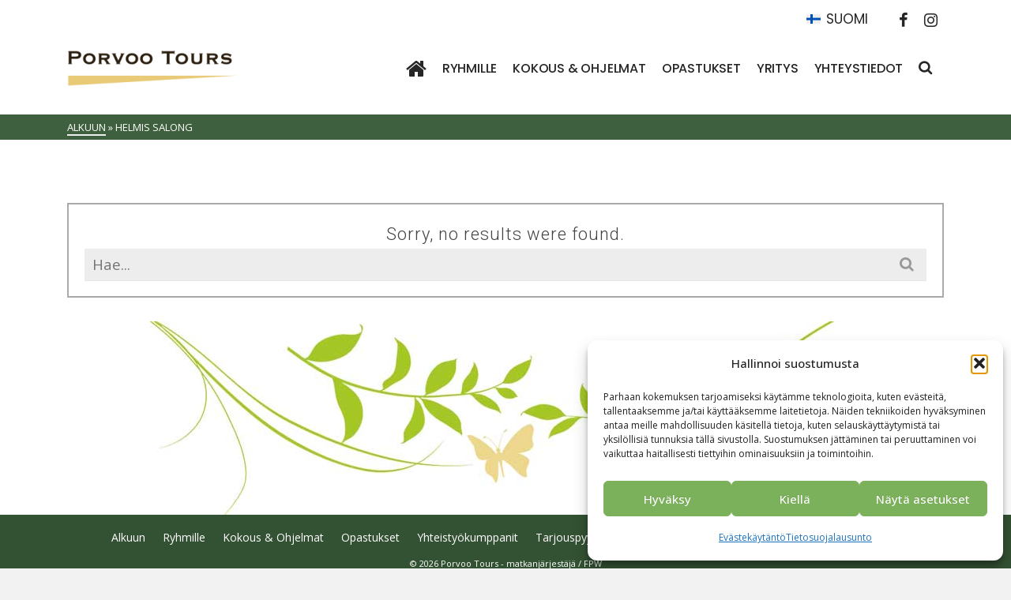

--- FILE ---
content_type: text/html; charset=UTF-8
request_url: https://www.porvootours.fi/portfolio-tag/helmis-salong/
body_size: 17772
content:
<!DOCTYPE html>
<html class="no-js" lang="fi" itemtype="https://schema.org/Blog" itemscope>
<head>
	<meta charset="UTF-8">
	<link rel="profile" href="https://gmpg.org/xfn/11">
	<meta name="viewport" content="width=device-width, initial-scale=1.0">
	<meta http-equiv="X-UA-Compatible" content="IE=edge">
	<script>(function(html){html.className = html.className.replace(/\bno-js\b/,'js')})(document.documentElement);</script>
<meta name='robots' content='index, follow, max-image-preview:large, max-snippet:-1, max-video-preview:-1' />

	<!-- This site is optimized with the Yoast SEO plugin v26.6 - https://yoast.com/wordpress/plugins/seo/ -->
	<title>Helmis salong Archives | Porvoo Tours - matkanjärjestäjä</title>
	<link rel="canonical" href="https://www.porvootours.fi/en/portfolio-tag/helmis-salong/" />
	<meta property="og:locale" content="fi_FI" />
	<meta property="og:type" content="article" />
	<meta property="og:title" content="Helmis salong Archives | Porvoo Tours - matkanjärjestäjä" />
	<meta property="og:url" content="https://www.porvootours.fi/en/portfolio-tag/helmis-salong/" />
	<meta property="og:site_name" content="Porvoo Tours - matkanjärjestäjä" />
	<meta property="og:image" content="https://www.porvootours.fi/wp-content/uploads/2021/05/porvootours_1200px_fb_jokiranta.jpg" />
	<meta property="og:image:width" content="1200" />
	<meta property="og:image:height" content="630" />
	<meta property="og:image:type" content="image/jpeg" />
	<meta name="twitter:card" content="summary_large_image" />
	<script type="application/ld+json" class="yoast-schema-graph">{"@context":"https://schema.org","@graph":[{"@type":"CollectionPage","@id":"https://www.porvootours.fi/en/portfolio-tag/helmis-salong/","url":"https://www.porvootours.fi/en/portfolio-tag/helmis-salong/","name":"Helmis salong Archives | Porvoo Tours - matkanjärjestäjä","isPartOf":{"@id":"https://www.porvootours.fi/#website"},"breadcrumb":{"@id":"https://www.porvootours.fi/en/portfolio-tag/helmis-salong/#breadcrumb"},"inLanguage":"fi"},{"@type":"BreadcrumbList","@id":"https://www.porvootours.fi/en/portfolio-tag/helmis-salong/#breadcrumb","itemListElement":[{"@type":"ListItem","position":1,"name":"Home","item":"https://www.porvootours.fi/"},{"@type":"ListItem","position":2,"name":"Helmis salong"}]},{"@type":"WebSite","@id":"https://www.porvootours.fi/#website","url":"https://www.porvootours.fi/","name":"Porvoo Tours - matkanjärjestäjä","description":"Ryhmämatkojen ja kokouksien järjestäjä. Porvoo, Sipoo - gruppresor och mötesresorja Loviisa","publisher":{"@id":"https://www.porvootours.fi/#organization"},"alternateName":"Porvoo Tours","potentialAction":[{"@type":"SearchAction","target":{"@type":"EntryPoint","urlTemplate":"https://www.porvootours.fi/?s={search_term_string}"},"query-input":{"@type":"PropertyValueSpecification","valueRequired":true,"valueName":"search_term_string"}}],"inLanguage":"fi"},{"@type":"Organization","@id":"https://www.porvootours.fi/#organization","name":"Porvoo Tours","url":"https://www.porvootours.fi/","logo":{"@type":"ImageObject","inLanguage":"fi","@id":"https://www.porvootours.fi/#/schema/logo/image/","url":"https://www.porvootours.fi/wp-content/uploads/2020/02/porvootours_logo1.png","contentUrl":"https://www.porvootours.fi/wp-content/uploads/2020/02/porvootours_logo1.png","width":300,"height":70,"caption":"Porvoo Tours"},"image":{"@id":"https://www.porvootours.fi/#/schema/logo/image/"},"sameAs":["https://www.facebook.com/Porvoo-Tours-136597746389488/"]}]}</script>
	<!-- / Yoast SEO plugin. -->


<link rel='dns-prefetch' href='//fonts.googleapis.com' />
<link rel="alternate" type="application/rss+xml" title="Porvoo Tours - matkanjärjestäjä &raquo; syöte" href="https://www.porvootours.fi/feed/" />
<link rel="alternate" type="application/rss+xml" title="Porvoo Tours - matkanjärjestäjä &raquo; kommenttien syöte" href="https://www.porvootours.fi/comments/feed/" />
<link rel="alternate" type="application/rss+xml" title="Syöte: Porvoo Tours - matkanjärjestäjä &raquo; Helmis salong Tags" href="https://www.porvootours.fi/portfolio-tag/helmis-salong/feed/" />
<style id='wp-img-auto-sizes-contain-inline-css' type='text/css'>
img:is([sizes=auto i],[sizes^="auto," i]){contain-intrinsic-size:3000px 1500px}
/*# sourceURL=wp-img-auto-sizes-contain-inline-css */
</style>
<style id='wp-emoji-styles-inline-css' type='text/css'>

	img.wp-smiley, img.emoji {
		display: inline !important;
		border: none !important;
		box-shadow: none !important;
		height: 1em !important;
		width: 1em !important;
		margin: 0 0.07em !important;
		vertical-align: -0.1em !important;
		background: none !important;
		padding: 0 !important;
	}
/*# sourceURL=wp-emoji-styles-inline-css */
</style>
<link rel='stylesheet' id='wp-block-library-css' href='https://www.porvootours.fi/wp-includes/css/dist/block-library/style.min.css?ver=da8d0b3b9b5d01c79104ac463a455ce2' type='text/css' media='all' />
<style id='global-styles-inline-css' type='text/css'>
:root{--wp--preset--aspect-ratio--square: 1;--wp--preset--aspect-ratio--4-3: 4/3;--wp--preset--aspect-ratio--3-4: 3/4;--wp--preset--aspect-ratio--3-2: 3/2;--wp--preset--aspect-ratio--2-3: 2/3;--wp--preset--aspect-ratio--16-9: 16/9;--wp--preset--aspect-ratio--9-16: 9/16;--wp--preset--color--black: #000;--wp--preset--color--cyan-bluish-gray: #abb8c3;--wp--preset--color--white: #fff;--wp--preset--color--pale-pink: #f78da7;--wp--preset--color--vivid-red: #cf2e2e;--wp--preset--color--luminous-vivid-orange: #ff6900;--wp--preset--color--luminous-vivid-amber: #fcb900;--wp--preset--color--light-green-cyan: #7bdcb5;--wp--preset--color--vivid-green-cyan: #00d084;--wp--preset--color--pale-cyan-blue: #8ed1fc;--wp--preset--color--vivid-cyan-blue: #0693e3;--wp--preset--color--vivid-purple: #9b51e0;--wp--preset--color--ascend-primary: #3e603e;--wp--preset--color--ascend-primary-light: #527452;--wp--preset--color--very-light-gray: #eee;--wp--preset--color--very-dark-gray: #444;--wp--preset--gradient--vivid-cyan-blue-to-vivid-purple: linear-gradient(135deg,rgb(6,147,227) 0%,rgb(155,81,224) 100%);--wp--preset--gradient--light-green-cyan-to-vivid-green-cyan: linear-gradient(135deg,rgb(122,220,180) 0%,rgb(0,208,130) 100%);--wp--preset--gradient--luminous-vivid-amber-to-luminous-vivid-orange: linear-gradient(135deg,rgb(252,185,0) 0%,rgb(255,105,0) 100%);--wp--preset--gradient--luminous-vivid-orange-to-vivid-red: linear-gradient(135deg,rgb(255,105,0) 0%,rgb(207,46,46) 100%);--wp--preset--gradient--very-light-gray-to-cyan-bluish-gray: linear-gradient(135deg,rgb(238,238,238) 0%,rgb(169,184,195) 100%);--wp--preset--gradient--cool-to-warm-spectrum: linear-gradient(135deg,rgb(74,234,220) 0%,rgb(151,120,209) 20%,rgb(207,42,186) 40%,rgb(238,44,130) 60%,rgb(251,105,98) 80%,rgb(254,248,76) 100%);--wp--preset--gradient--blush-light-purple: linear-gradient(135deg,rgb(255,206,236) 0%,rgb(152,150,240) 100%);--wp--preset--gradient--blush-bordeaux: linear-gradient(135deg,rgb(254,205,165) 0%,rgb(254,45,45) 50%,rgb(107,0,62) 100%);--wp--preset--gradient--luminous-dusk: linear-gradient(135deg,rgb(255,203,112) 0%,rgb(199,81,192) 50%,rgb(65,88,208) 100%);--wp--preset--gradient--pale-ocean: linear-gradient(135deg,rgb(255,245,203) 0%,rgb(182,227,212) 50%,rgb(51,167,181) 100%);--wp--preset--gradient--electric-grass: linear-gradient(135deg,rgb(202,248,128) 0%,rgb(113,206,126) 100%);--wp--preset--gradient--midnight: linear-gradient(135deg,rgb(2,3,129) 0%,rgb(40,116,252) 100%);--wp--preset--font-size--small: 13px;--wp--preset--font-size--medium: 20px;--wp--preset--font-size--large: 36px;--wp--preset--font-size--x-large: 42px;--wp--preset--spacing--20: 0.44rem;--wp--preset--spacing--30: 0.67rem;--wp--preset--spacing--40: 1rem;--wp--preset--spacing--50: 1.5rem;--wp--preset--spacing--60: 2.25rem;--wp--preset--spacing--70: 3.38rem;--wp--preset--spacing--80: 5.06rem;--wp--preset--shadow--natural: 6px 6px 9px rgba(0, 0, 0, 0.2);--wp--preset--shadow--deep: 12px 12px 50px rgba(0, 0, 0, 0.4);--wp--preset--shadow--sharp: 6px 6px 0px rgba(0, 0, 0, 0.2);--wp--preset--shadow--outlined: 6px 6px 0px -3px rgb(255, 255, 255), 6px 6px rgb(0, 0, 0);--wp--preset--shadow--crisp: 6px 6px 0px rgb(0, 0, 0);}:where(.is-layout-flex){gap: 0.5em;}:where(.is-layout-grid){gap: 0.5em;}body .is-layout-flex{display: flex;}.is-layout-flex{flex-wrap: wrap;align-items: center;}.is-layout-flex > :is(*, div){margin: 0;}body .is-layout-grid{display: grid;}.is-layout-grid > :is(*, div){margin: 0;}:where(.wp-block-columns.is-layout-flex){gap: 2em;}:where(.wp-block-columns.is-layout-grid){gap: 2em;}:where(.wp-block-post-template.is-layout-flex){gap: 1.25em;}:where(.wp-block-post-template.is-layout-grid){gap: 1.25em;}.has-black-color{color: var(--wp--preset--color--black) !important;}.has-cyan-bluish-gray-color{color: var(--wp--preset--color--cyan-bluish-gray) !important;}.has-white-color{color: var(--wp--preset--color--white) !important;}.has-pale-pink-color{color: var(--wp--preset--color--pale-pink) !important;}.has-vivid-red-color{color: var(--wp--preset--color--vivid-red) !important;}.has-luminous-vivid-orange-color{color: var(--wp--preset--color--luminous-vivid-orange) !important;}.has-luminous-vivid-amber-color{color: var(--wp--preset--color--luminous-vivid-amber) !important;}.has-light-green-cyan-color{color: var(--wp--preset--color--light-green-cyan) !important;}.has-vivid-green-cyan-color{color: var(--wp--preset--color--vivid-green-cyan) !important;}.has-pale-cyan-blue-color{color: var(--wp--preset--color--pale-cyan-blue) !important;}.has-vivid-cyan-blue-color{color: var(--wp--preset--color--vivid-cyan-blue) !important;}.has-vivid-purple-color{color: var(--wp--preset--color--vivid-purple) !important;}.has-black-background-color{background-color: var(--wp--preset--color--black) !important;}.has-cyan-bluish-gray-background-color{background-color: var(--wp--preset--color--cyan-bluish-gray) !important;}.has-white-background-color{background-color: var(--wp--preset--color--white) !important;}.has-pale-pink-background-color{background-color: var(--wp--preset--color--pale-pink) !important;}.has-vivid-red-background-color{background-color: var(--wp--preset--color--vivid-red) !important;}.has-luminous-vivid-orange-background-color{background-color: var(--wp--preset--color--luminous-vivid-orange) !important;}.has-luminous-vivid-amber-background-color{background-color: var(--wp--preset--color--luminous-vivid-amber) !important;}.has-light-green-cyan-background-color{background-color: var(--wp--preset--color--light-green-cyan) !important;}.has-vivid-green-cyan-background-color{background-color: var(--wp--preset--color--vivid-green-cyan) !important;}.has-pale-cyan-blue-background-color{background-color: var(--wp--preset--color--pale-cyan-blue) !important;}.has-vivid-cyan-blue-background-color{background-color: var(--wp--preset--color--vivid-cyan-blue) !important;}.has-vivid-purple-background-color{background-color: var(--wp--preset--color--vivid-purple) !important;}.has-black-border-color{border-color: var(--wp--preset--color--black) !important;}.has-cyan-bluish-gray-border-color{border-color: var(--wp--preset--color--cyan-bluish-gray) !important;}.has-white-border-color{border-color: var(--wp--preset--color--white) !important;}.has-pale-pink-border-color{border-color: var(--wp--preset--color--pale-pink) !important;}.has-vivid-red-border-color{border-color: var(--wp--preset--color--vivid-red) !important;}.has-luminous-vivid-orange-border-color{border-color: var(--wp--preset--color--luminous-vivid-orange) !important;}.has-luminous-vivid-amber-border-color{border-color: var(--wp--preset--color--luminous-vivid-amber) !important;}.has-light-green-cyan-border-color{border-color: var(--wp--preset--color--light-green-cyan) !important;}.has-vivid-green-cyan-border-color{border-color: var(--wp--preset--color--vivid-green-cyan) !important;}.has-pale-cyan-blue-border-color{border-color: var(--wp--preset--color--pale-cyan-blue) !important;}.has-vivid-cyan-blue-border-color{border-color: var(--wp--preset--color--vivid-cyan-blue) !important;}.has-vivid-purple-border-color{border-color: var(--wp--preset--color--vivid-purple) !important;}.has-vivid-cyan-blue-to-vivid-purple-gradient-background{background: var(--wp--preset--gradient--vivid-cyan-blue-to-vivid-purple) !important;}.has-light-green-cyan-to-vivid-green-cyan-gradient-background{background: var(--wp--preset--gradient--light-green-cyan-to-vivid-green-cyan) !important;}.has-luminous-vivid-amber-to-luminous-vivid-orange-gradient-background{background: var(--wp--preset--gradient--luminous-vivid-amber-to-luminous-vivid-orange) !important;}.has-luminous-vivid-orange-to-vivid-red-gradient-background{background: var(--wp--preset--gradient--luminous-vivid-orange-to-vivid-red) !important;}.has-very-light-gray-to-cyan-bluish-gray-gradient-background{background: var(--wp--preset--gradient--very-light-gray-to-cyan-bluish-gray) !important;}.has-cool-to-warm-spectrum-gradient-background{background: var(--wp--preset--gradient--cool-to-warm-spectrum) !important;}.has-blush-light-purple-gradient-background{background: var(--wp--preset--gradient--blush-light-purple) !important;}.has-blush-bordeaux-gradient-background{background: var(--wp--preset--gradient--blush-bordeaux) !important;}.has-luminous-dusk-gradient-background{background: var(--wp--preset--gradient--luminous-dusk) !important;}.has-pale-ocean-gradient-background{background: var(--wp--preset--gradient--pale-ocean) !important;}.has-electric-grass-gradient-background{background: var(--wp--preset--gradient--electric-grass) !important;}.has-midnight-gradient-background{background: var(--wp--preset--gradient--midnight) !important;}.has-small-font-size{font-size: var(--wp--preset--font-size--small) !important;}.has-medium-font-size{font-size: var(--wp--preset--font-size--medium) !important;}.has-large-font-size{font-size: var(--wp--preset--font-size--large) !important;}.has-x-large-font-size{font-size: var(--wp--preset--font-size--x-large) !important;}
/*# sourceURL=global-styles-inline-css */
</style>

<style id='classic-theme-styles-inline-css' type='text/css'>
/*! This file is auto-generated */
.wp-block-button__link{color:#fff;background-color:#32373c;border-radius:9999px;box-shadow:none;text-decoration:none;padding:calc(.667em + 2px) calc(1.333em + 2px);font-size:1.125em}.wp-block-file__button{background:#32373c;color:#fff;text-decoration:none}
/*# sourceURL=/wp-includes/css/classic-themes.min.css */
</style>
<link rel='stylesheet' id='wpml-legacy-horizontal-list-0-css' href='https://www.porvootours.fi/wp-content/plugins/sitepress-multilingual-cms/templates/language-switchers/legacy-list-horizontal/style.min.css?ver=1' type='text/css' media='all' />
<link rel='stylesheet' id='cmplz-general-css' href='https://www.porvootours.fi/wp-content/plugins/complianz-gdpr-premium/assets/css/cookieblocker.min.css?ver=1766385642' type='text/css' media='all' />
<link rel='stylesheet' id='kadence_share_css-css' href='https://www.porvootours.fi/wp-content/plugins/kadence-simple-share/assets/css/kt-social.css?ver=1.2.13' type='text/css' media='all' />
<link rel='stylesheet' id='tablepress-default-css' href='https://www.porvootours.fi/wp-content/plugins/tablepress/css/build/default.css?ver=3.2.6' type='text/css' media='all' />
<style id='kadence-blocks-global-variables-inline-css' type='text/css'>
:root {--global-kb-font-size-sm:clamp(0.8rem, 0.73rem + 0.217vw, 0.9rem);--global-kb-font-size-md:clamp(1.1rem, 0.995rem + 0.326vw, 1.25rem);--global-kb-font-size-lg:clamp(1.75rem, 1.576rem + 0.543vw, 2rem);--global-kb-font-size-xl:clamp(2.25rem, 1.728rem + 1.63vw, 3rem);--global-kb-font-size-xxl:clamp(2.5rem, 1.456rem + 3.26vw, 4rem);--global-kb-font-size-xxxl:clamp(2.75rem, 0.489rem + 7.065vw, 6rem);}:root {--global-palette1: #3182CE;--global-palette2: #2B6CB0;--global-palette3: #1A202C;--global-palette4: #2D3748;--global-palette5: #4A5568;--global-palette6: #718096;--global-palette7: #EDF2F7;--global-palette8: #F7FAFC;--global-palette9: #ffffff;}
/*# sourceURL=kadence-blocks-global-variables-inline-css */
</style>
<link rel='stylesheet' id='kadence_slider_css-css' href='https://www.porvootours.fi/wp-content/plugins/kadence-slider/css/ksp.css?ver=2.3.6' type='text/css' media='all' />
<link rel='stylesheet' id='ascend_main-css' href='https://www.porvootours.fi/wp-content/themes/ascend_premium/assets/css/ascend.css?ver=1.9.32' type='text/css' media='all' />
<link rel='stylesheet' id='ascend_posttype-css' href='https://www.porvootours.fi/wp-content/themes/ascend_premium/assets/css/ascend_posttype.css?ver=1.9.32' type='text/css' media='all' />
<link rel='stylesheet' id='ascend_pb-css' href='https://www.porvootours.fi/wp-content/themes/ascend_premium/assets/css/ascend_pb.css?ver=1.9.32' type='text/css' media='all' />
<link rel='stylesheet' id='ascend_icons-css' href='https://www.porvootours.fi/wp-content/themes/ascend_premium/assets/css/ascend_icons.css?ver=1.9.32' type='text/css' media='all' />
<link rel='stylesheet' id='ascend_select2-css' href='https://www.porvootours.fi/wp-content/themes/ascend_premium/assets/css/ascend_select2.css?ver=1.9.32' type='text/css' media='all' />
<link rel='stylesheet' id='redux-google-fonts-ascend-css' href='https://fonts.googleapis.com/css?family=Source+Sans+Pro%7CMontserrat%3A700%2C600%2C500%2C400%7CRoboto%3A300%7COpen+Sans%3A300%2C400%2C500%2C600%2C700%2C800%2C300italic%2C400italic%2C500italic%2C600italic%2C700italic%2C800italic%7CPoppins%3A500%2C400&#038;subset=latin&#038;ver=6.9' type='text/css' media='all' />
<link rel='stylesheet' id='redux-google-fonts-kadence_slider-css' href='https://fonts.googleapis.com/css?family=Raleway%3A800%2C600%2C400%2C300%2C200&#038;ver=6.9' type='text/css' media='all' />
<script type="text/javascript" src="https://www.porvootours.fi/wp-content/themes/ascend_premium/assets/js/vendor/custom-modernizer-min.js?ver=1.9.32" id="modernizrc-js"></script>
<script type="text/javascript" src="https://www.porvootours.fi/wp-includes/js/jquery/jquery.min.js?ver=3.7.1" id="jquery-core-js"></script>
<script type="text/javascript" src="https://www.porvootours.fi/wp-includes/js/jquery/jquery-migrate.min.js?ver=3.4.1" id="jquery-migrate-js"></script>
<link rel="https://api.w.org/" href="https://www.porvootours.fi/wp-json/" /><link rel="alternate" title="JSON" type="application/json" href="https://www.porvootours.fi/wp-json/wp/v2/portfolio-tag/3598" /><meta name="generator" content="WPML ver:4.8.6 stt:1,18,50;" />
			<style>.cmplz-hidden {
					display: none !important;
				}</style><script type="text/javascript">var light_error = "The image could not be loaded.", light_of = "%curr% of %total%";</script><!-- Global site tag (gtag.js) - Google Analytics -->
<script type="text/plain" data-service="google-analytics" data-category="statistics" async data-cmplz-src="https://www.googletagmanager.com/gtag/js?id=UA-138191270-1"></script>
<script>
  window.dataLayer = window.dataLayer || [];
  function gtag(){dataLayer.push(arguments);}
  gtag('js', new Date());

  gtag('config', 'UA-138191270-1');
</script>

<!-- Event snippet for Katselukerta Esite 2022 conversion page -->
<script>
  gtag('event', 'conversion', {
      'send_to': 'AW-979629215/eMzxCNzgsZADEJ_pj9MD',
      'value': 1.0,
      'currency': 'EUR'
  });
</script>

<!-- Event snippet for Pyydä tarjous conversion page -->
<script>
  gtag('event', 'conversion', {'send_to': 'AW-979629215/LzbQCNOPwIIDEJ_pj9MD'});
</script>

<!-- Google tag (gtag.js) -->
<script type="text/plain" data-service="google-analytics" data-category="statistics" async data-cmplz-src="https://www.googletagmanager.com/gtag/js?id=G-S9QWPRBREJ"></script>
<script>
  window.dataLayer = window.dataLayer || [];
  function gtag(){dataLayer.push(arguments);}
  gtag('js', new Date());

  gtag('config', 'G-S9QWPRBREJ');
</script>


<!-- Google Tag Manager -->
<script>(function(w,d,s,l,i){w[l]=w[l]||[];w[l].push({'gtm.start':
new Date().getTime(),event:'gtm.js'});var f=d.getElementsByTagName(s)[0],
j=d.createElement(s),dl=l!='dataLayer'?'&l='+l:'';j.async=true;j.src=
'https://www.googletagmanager.com/gtm.js?id='+i+dl;f.parentNode.insertBefore(j,f);
})(window,document,'script','dataLayer','GTM-NLQ7JW3');</script>
<!-- End Google Tag Manager --><style type="text/css" id="kt-custom-css">a, .primary-color, .postlist article .entry-content a.more-link:hover,.widget_price_filter .price_slider_amount .button, .product .product_meta a:hover, .star-rating, .above-footer-widgets a:not(.button):hover, .sidebar a:not(.button):hover, .elementor-widget-sidebar a:not(.button):hover, .footerclass a:hover, .posttags a:hover, .tagcloud a:hover, .kt_bc_nomargin #kadbreadcrumbs a:hover, #kadbreadcrumbs a:hover, .wp-pagenavi a:hover, .woocommerce-pagination ul.page-numbers li a:hover, .woocommerce-pagination ul.page-numbers li span:hover, .has-ascend-primary-color {color:#3e603e;} .comment-content a:not(.button):hover, .entry-content p a:not(.button):not(.select2-choice):not([data-rel="lightbox"]):hover, .kt_product_toggle_outer .toggle_grid:hover, .kt_product_toggle_outer .toggle_list:hover, .kt_product_toggle_outer .toggle_grid.toggle_active, .kt_product_toggle_outer .toggle_list.toggle_active, .product .product_meta a, .product .woocommerce-tabs .wc-tabs > li.active > a, .product .woocommerce-tabs .wc-tabs > li.active > a:hover, .product .woocommerce-tabs .wc-tabs > li.active > a:focus, #payment ul.wc_payment_methods li.wc_payment_method input[type=radio]:first-child:checked+label, .kt-woo-account-nav .woocommerce-MyAccount-navigation ul li.is-active a, a.added_to_cart, .widget_pages ul li.kt-drop-toggle > .kt-toggle-sub, .widget_categories ul li.kt-drop-toggle > .kt-toggle-sub, .widget_product_categories ul li.kt-drop-toggle > .kt-toggle-sub, .widget_recent_entries ul li a:hover ~ .kt-toggle-sub, .widget_recent_comments ul li a:hover ~ .kt-toggle-sub, .widget_archive ul li a:hover ~ .kt-toggle-sub, .widget_pages ul li a:hover ~ .kt-toggle-sub, .widget_categories ul li a:hover ~ .kt-toggle-sub, .widget_meta ul li a:hover ~ .kt-toggle-sub, .widget_product_categories ul li a:hover ~ .kt-toggle-sub,.kt-tabs.kt-tabs-style2 > li > a:hover, .kt-tabs > li.active > a, .kt-tabs > li.active > a:hover, .kt-tabs > li.active > a:focus, .kt_bc_nomargin #kadbreadcrumbs a:hover, #kadbreadcrumbs a:hover, .footerclass .menu li a:hover, .widget_recent_entries ul li a:hover, .posttags a:hover, .tagcloud a:hover,.widget_recent_comments ul li a:hover, .widget_archive ul li a:hover, .widget_pages ul li a:hover, .widget_categories ul li a:hover, .widget_meta ul li a:hover, .widget_product_categories ul li a:hover, .box-icon-item .icon-container .icon-left-highlight,.box-icon-item .icon-container .icon-right-highlight, .widget_pages ul li.current-cat > a, .widget_categories ul li.current-cat > a, .widget_product_categories ul li.current-cat > a, #payment ul.wc_payment_methods li.wc_payment_method input[type=radio]:first-child:checked + label:before, .wp-pagenavi .current, .wp-pagenavi a:hover, .kt-mobile-header-toggle .kt-extras-label.header-underscore-icon, .woocommerce-pagination ul.page-numbers li a.current, .woocommerce-pagination ul.page-numbers li span.current, .woocommerce-pagination ul.page-numbers li a:hover, .woocommerce-pagination ul.page-numbers li span:hover, .widget_layered_nav ul li.chosen a, .widget_layered_nav_filters ul li a, .widget_rating_filter ul li.chosen a, .variations .kad_radio_variations label.selectedValue, .variations .kad_radio_variations label:hover{border-color:#3e603e;} .kt-header-extras span.kt-cart-total, .btn, .button, .submit, button, input[type="submit"], .portfolio-loop-image-container .portfolio-hover-item .portfolio-overlay-color, .kt_product_toggle_outer .toggle_grid.toggle_active, .kt_product_toggle_outer .toggle_list.toggle_active, .product .woocommerce-tabs .wc-tabs > li.active > a, .product .woocommerce-tabs .wc-tabs > li.active > a:hover, .product .woocommerce-tabs .wc-tabs > li.active > a:focus, .product .woocommerce-tabs .wc-tabs:before, .woocommerce-info, .woocommerce-message, .woocommerce-noreviews, p.no-comments, .widget_pages ul li ul li.current-cat > a:before, .widget_categories ul li ul li.current-cat > a:before, .widget_product_categories ul li ul li.current-cat > a:before, .widget_pages ul li ul li a:hover:before, .widget_categories ul li ul li a:hover:before, .widget_product_categories ul li ul li a:hover:before, .kadence_recent_posts a.posts_widget_readmore:hover:before, .kt-accordion > .panel h5:after, .kt-tabs:before, .image_menu_overlay, .kadence_social_widget a:hover, .kt-tabs > li.active > a, .kt-tabs > li.active > a:hover, .kt-tabs > li.active > a:focus, .widget_pages ul li.current-cat > .count, .widget_categories ul li.current-cat > .count, .widget_product_categories ul li.current-cat > .count, .widget_recent_entries ul li a:hover ~ .count, .widget_recent_comments ul li a:hover ~ .count, .widget_archive ul li a:hover ~ .count, .widget_pages ul li a:hover ~ .count, .widget_categories ul li a:hover ~ .count, .widget_meta ul li a:hover ~ .count, .widget_product_categories ul li a:hover ~ .count, #payment ul.wc_payment_methods li.wc_payment_method input[type=radio]:first-child:checked + label:before, .select2-results .select2-highlighted, .wp-pagenavi .current, .kt-header-extras span.kt-cart-total, .kt-mobile-header-toggle span.kt-cart-total, .woocommerce-pagination ul.page-numbers li a.current, .woocommerce-pagination ul.page-numbers li span.current,.widget_price_filter .ui-slider .ui-slider-handle, .widget_layered_nav ul li.chosen span.count, .widget_layered_nav_filters ul li span.count, .variations .kad_radio_variations label.selectedValue, .box-icon-item .menu-icon-read-more .read-more-highlight, .select2-container--default .select2-results__option--highlighted[aria-selected], p.demo_store, .has-ascend-primary-background-color {background:#3e603e;}@media (max-width: 767px){.filter-set li a.selected {background:#3e603e;}} .has-ascend-primary-light-color {color:#527452} .has-ascend-primary-light-background-color{ background-color: #527452}.kad-header-height {height:80px;}@media (max-width: 767px){.kt_mobile_slider {display:block;} .kt_desktop_slider {display:none;}}.kad-topbar-height {min-height:36px;}.kad-mobile-header-height {height:60px;}.headerclass, .mobile-headerclass, .kad-fixed-vertical-background-area{background: rgba(255, 255, 255, 1);}#wrapper .footerclass .footer-widget-title span, body.body-style-bubbled #wrapper .footerclass .footer-widget-title span{background: transparent;} .footerclass .footer-widget-title:before {top:100%;}.titleclass .entry-title{font-size:60px;}@media (max-width: 768px) {.titleclass .entry-title{font-size:30px;}}.titleclass .subtitle{font-size:35px;}@media (max-width: 768px) {.titleclass .subtitle{font-size:20px;}}.titleclass .page-header  {height:50px;}@media (max-width: 768px) {.titleclass .page-header {height:80px;}}.product_item .product_archive_title {min-height:20px;}.second-navclass .sf-menu>li:after {background:#fff;}.kt-header-extras .kadence_social_widget a, .mobile-header-container .kt-mobile-header-toggle button {color:#262626;} button.mobile-navigation-toggle .kt-mnt span {background:#262626;} .kt-header-extras .kadence_social_widget a:hover{color:#fff;}.pop-modal-body .kt-woo-account-nav .kad-customer-name h5, .pop-modal-body .kt-woo-account-nav a, .pop-modal-body ul.product_list_widget li a:not(.remove), .pop-modal-body ul.product_list_widget {color:#fff;} .kt-mobile-menu form.search-form input[type="search"]::-webkit-input-placeholder {color:#fff;}.kt-mobile-menu form.search-form input[type="search"]:-ms-input-placeholder {color:#fff;}.kt-mobile-menu form.search-form input[type="search"]::-moz-placeholder {color:#fff;}.page-header {text-align:center;}.kt-header-extras #kad-head-cart-popup ul a:not(.remove), .kt-header-extras #kad-head-cart-popup ul .quantity, .kt-header-extras #kad-head-cart-popup ul li.empty, .kad-header-menu-inner .kt-header-extras .kt-woo-account-nav h5, .kad-relative-vertical-content .kt-header-extras .kt-woo-account-nav h5 {color:#000000;}.titleclass {padding-top:116px;}@media (max-width: 991px){.titleclass {padding-top:60px;}}.titleclass .entry-title, .titleclass .top-contain-title {text-transform:uppercase;}.titleclass .subtitle {text-transform:uppercase;}.kt-post-author {display:none;}.kt-post-cats {display:none;}.kt-post-comments {display:none;}.mobile-top-icon-bar {min-height:36px;} .mobile-top-icon-bar a.top-icon-bar-link{line-height:36px;}.mobile-top-icon-bar a.top-icon-bar-link{font-size:24px;}.kt-post-date {display:none;}.container-fullwidth .entry-content .aligncenter[class^=wp-block] { max-width:1140px}.kt-image-carousel .g_item {
    padding-bottom: 0;
}
.titleclass .entry-title {
    text-shadow: 0px 0px 10px rgba(0,0,0,.1);
}
.infoicon-side-above.kad-info-box {
    -webkit-flex-direction: column;
    -ms-flex-direction: column;
    flex-direction: column;
    text-align: center;
}
.infoicon-side-above.kad-info-box .kt-info-content-case {
    padding: 15px 0 0 0;
}


.main.col-md-12 {
padding-top: 50px;
}

h1 {
padding-bottom: 40px;
}

h4 {
padding-top: 20px;
}

h6 {
font-family: Roboto;
font-weight: 500;
font-size: 22px;
color: #444444;
padding-top: 10px;
text-transform: capitalize;
}

/* LINKS*/
a {
    color: #000000;
}


/* RECENTPOST DATE*/
.recentpost_date {
    color: #000000;
}


/* BREADCRUMBS*/
#kadbreadcrumbs {
    text-transform: uppercase;
    font-size: 13px;
    line-height: 20px;
    color: #ffffff;
    background: #3E603E;
    padding: 6px 0;
    width: 100%;
     }

#kadbreadcrumbs a {
    color: #ffffff;
}

#kadbreadcrumbs a:hover {
    color: #ffffff;
    border-bottom: 1px solid #ffffff;
}

/* BUTTON CALL TO ACTION*/
.btn.lg-kad-btn {
    margin-top: 30px;
    background: #3E603E !important;
     }

/* SOCIAL ICONS TOP*/
a.facebook_link {
    font-size: 20px !important;
}
a.instagram_link {
    font-size: 20px !important;
}


/* IMAGE MENU - HEADINGS AND BG-COLORS OF THEM, NO BORDER*/

.image_menu_item_link .image_menu_message {
    border: 0;
}

.image_menu_item_link .image_menu_message h4, .image_menu_item_link .image_menu_message h5 {
    transform: none;
}

.image_menu_item_link .image_menu_message h5 {
    opacity: 1;
}

.image_menu_message_inner {
    background: #3E603E;
    padding-left: 10px;
    padding-right: 20px;
    padding-top: 0px;
    padding-bottom: 10px;
    position: absolute;
    left: 0;
    bottom: 0px;
}

.image_menu_item_link .image_menu_message {
    left: 0;
    bottom: 0px;
}

/* IMAGE MENU OVERLAY COLOR*/

.image_menu_overlay {
    -webkit-transition: none;
    -o-transition: none;
    transition: none;
    background: transparent !important;
}

/* IMAGE MENU H5-TEXT*/
.image_menu_message_inner h5  {
    text-align: left;
    font-family: poppins;
    font-weight: 500;
}



/* PORTFOLIO - IMAGE ALIGN LEFT, PADDING UNDER IMAGE*/
.imghoverclass.postfeat.post-single-img {
    text-align: left;
    padding-bottom: 40px;
}

/* PORTFOLIO - PADDING BEFORE AND AFTER CONTACT FORM*/
.kt-contact-form.kt-formstyle-normal {
    padding-top: 20px;
    padding-bottom: 40px;
}


/* TABLEPRESS - HEADING*/
.tablepress thead th,
.tablepress tfoot th {
	background-color: #c9de7f;
}

.tablepress .column-1 {
	width: 100px;
        text-align: left;
       padding-left: 25px;
}

.tablepress .column-2 {
	width: 200px;
        text-align: right;
        padding-right: 50px;
}

/* FOOTER HEIGHT*/
footer#containerfooter .container {
    height: 200px !important;
    padding: 0;
}

/* FORM7 - FIELDS*/

.wpcf7 input[type="text"],
.wpcf7 input[type="email"],
.wpcf7 input[type="tel"],
.wpcf7 textarea
{
    background-color: #f0f0f0;
    border: 0px;
    color: #000;
    width: 100%;
    outline: 0px;
}

.wpcf7 .select2-container {
    color: #000;
    width: 100%;
}

.wpcf7 .select2-choice .select2-chosen {
    background-color: #f0f0f0;
    margin-left: -10px;
    margin-right: 0px;
    width: 100%;
    border: 0px;
    border: 0px solid #ffffff;
}

.wpcf7 .wpcf7-list-item {
    margin-left: 0px;
    padding-right: 25px;
    display: table-row;
}

/* PORTFOLIO -  PADDING BEFORE H1*/

.portfolio-content-inner {
    padding-top: 40px;
}

/* POST -  PADDING BEFORE H1*/

.single-post header {
    padding-top: 40px;
}

/* POST CAROUSEL -  TITLE H5*/
h5.entry-title {
    font-weight: bold;
}

/* POST CAROUSEL -  DELETES HR-LINE*/
.blog_item.grid_item .post-grid-footer-meta {
border: 0;
}

/* TITLE HEADER - DISPLAY NONE*/
.titleclass .top-contain-title {
    display: none;
}


/* SEARCH PAGE POST TYPE TAG*/
.kt_search_post_type {
    display: none;
}


/* MOBILE TOP BAR - LANGUAGE SWITCH RIGHT*/
.mobile-top-icon-bar {
justify-content: flex-end;
}

/* DESK TOP BAR - MULTIPLE WIDGETS IN HORIZONTAL VIEW*/
.kad-topbar-flex-item.kad-topbar-widget-area {
    display: flex;
}

.kt-topbar-right .widget-2 {
    padding-top: 10px;
    padding-left: 10px;
}


/* NAVIGATION LANGUAGE*/
.wpml-ls-native {
     text-transform: uppercase;
     color: #262626;
    font-family: poppins;
    font-weight: 400;
    font-size: 17px;
}

/* FOOTER MENU FONT SIZE*/
.footernav.clearfix {
    font-size: 14px;
}


/* HEADER MOBILE*/
@media (max-width: 767px){
.titleclass {
    background-color: #3E603E; 
    background-image: none !important;
    }
}

/* MOBILE FONT SIZES*/

@media (max-width: 767px){
    h1 {
    font-size: 32px !important;
    line-height: 36px !important;
   padding-bottom: 20px;
 }
    p {
    font-family: raleway;
    font-size: 18px !important;
    line-height: 24px !important;
}
}

@media (max-width: 768px) {
.image_menu_item_link .image_menu_message h4 {
    font-size: 22px;
}
}
</style><style type="text/css">.recentcomments a{display:inline !important;padding:0 !important;margin:0 !important;}</style>		<!-- Google Analytics -->
		<script type="text/plain" data-service="google-analytics" data-category="statistics">
		(function(i,s,o,g,r,a,m){i['GoogleAnalyticsObject']=r;i[r]=i[r]||function(){
		(i[r].q=i[r].q||[]).push(arguments)},i[r].l=1*new Date();a=s.createElement(o),
		m=s.getElementsByTagName(o)[0];a.async=1;a.src=g;m.parentNode.insertBefore(a,m)
		})(window,document,'script','//www.google-analytics.com/analytics.js','ga');

		ga('create', 'UA-138191270-1', 'auto');
				ga('send', 'pageview');
		</script>
		<!-- End Google Analytics -->
		<link rel="icon" href="https://www.porvootours.fi/wp-content/uploads/2020/02/cropped-porvootours_ico-32x32.png" sizes="32x32" />
<link rel="icon" href="https://www.porvootours.fi/wp-content/uploads/2020/02/cropped-porvootours_ico-192x192.png" sizes="192x192" />
<link rel="apple-touch-icon" href="https://www.porvootours.fi/wp-content/uploads/2020/02/cropped-porvootours_ico-180x180.png" />
<meta name="msapplication-TileImage" content="https://www.porvootours.fi/wp-content/uploads/2020/02/cropped-porvootours_ico-270x270.png" />
<style type="text/css" title="dynamic-css" class="options-output">.mobile-top-icon-bar{background-color:#3e603e;}.topbarclass{font-size:18px;}body.trans-header div:not(.is-sticky) > .headerclass-outer div:not(.is-sticky) > .kad-header-topbar-primary-outer div:not(.is-sticky) > .headerclass .nav-main ul.sf-menu > li > a, body.trans-header div:not(.is-sticky) > .headerclass-outer div:not(.is-sticky) > .kad-header-topbar-primary-outer div:not(.is-sticky) > .headerclass .kt-header-extras ul.sf-menu > li > a, body.trans-header div:not(.is-sticky) > .headerclass-outer div:not(.is-sticky) > .kad-header-topbar-primary-outer div:not(.is-sticky) > .headerclass .kt-header-extras .kt-extras-label [class*="kt-icon-"], body.trans-header div:not(.is-sticky) > .headerclass-outer div:not(.is-sticky) > .kad-header-topbar-primary-outer div:not(.is-sticky) > .headerclass .kt-header-extras .kadence_social_widget a, body.trans-header div:not(.is-sticky) > .headerclass-outer div:not(.is-sticky) > .second-navclass .sf-menu > li > a, body.trans-header div:not(.is-sticky) > .mobile-headerclass .kt-mobile-header-toggle button{color:#262626;}body.trans-header div:not(.is-sticky) > .headerclass-outer div:not(.is-sticky) > .second-navclass  .sf-menu>li:after, body.trans-header div:not(.is-sticky) > .mobile-headerclass .kt-mnt span{background:#262626;}body.trans-header div:not(.is-sticky) > .headerclass-outer div:not(.is-sticky) > .kad-header-topbar-primary-outer div:not(.is-sticky) > .headerclass .nav-main ul.sf-menu > li > a:hover, body.trans-header div:not(.is-sticky) > .headerclass-outer div:not(.is-sticky) > .kad-header-topbar-primary-outer div:not(.is-sticky) > .headerclass .kt-header-extras ul.sf-menu > li > a:hover, body.trans-header div:not(.is-sticky) > .headerclass-outer div:not(.is-sticky) > .kad-header-topbar-primary-outer div:not(.is-sticky) > .headerclass .kt-header-extras .kt-extras-label:hover [class*="kt-icon-"], body.trans-header div:not(.is-sticky) > .headerclass-outer div:not(.is-sticky) > .kad-header-topbar-primary-outer div:not(.is-sticky) > .headerclass .kt-header-extras .kadence_social_widget a, body.trans-header div:not(.is-sticky) > .headerclass-outer div:not(.is-sticky) > .second-navclass .sf-menu > li > a:hover, body.trans-header div:not(.is-sticky) > .mobile-headerclass .kt-mobile-header-toggle button:hover{color:#262626;}.titleclass{background-color:#ffffff;background-repeat:no-repeat;background-size:cover;background-attachment:scroll;background-position:center top;}.titleclass .top-contain-title{color:#ffffff;}.titleclass .subtitle, .titleclass .page-header-inner #kadbreadcrumbs, .titleclass .page-header-inner #kadbreadcrumbs a{color:#ffffff;}.product_item .product_archive_title{font-family:"Source Sans Pro";text-transform:none;line-height:20px;letter-spacing:1.2;font-weight:normal;font-style:600;color:#444444;font-size:15px;}.kad-topbar-flex-item, .kad-topbar-flex-item a, .kad-topbar-flex-item .kadence_social_widget a, .topbarclass .kt-woo-account-nav .kad-customer-name h5, .topbarclass .kt-mini-cart-refreash .total, #topbar .kt-header-extras p.woocommerce-mini-cart__empty-message{color:#262626;}.kad-topbar-flex-item a:hover{color:#262626;}.footerclass a, .footerclass, .footerclass h4, .footerclass h3, .footerclass h5{color:#ffffff;}.footerclass a:hover{color:#ffffff;}.footerclass .menu li a:hover{border-color:#ffffff;}.contentclass, .above-footer-widgets .widget-title span, .footer-widget-title span, .kt-title span, .sidebar .widget-title span{background-color:#ffffff;}.topbarclass, .topbarclass .sf-menu ul {background-color:#ffffff;}.footerclass, .footerclass .footer-widget-title span, body.body-style-bubbled .footerclass .footer-widget-title span{background-color:#ffffff;background-repeat:no-repeat;background-size:inherit;background-position:center top;background-image:url('https://www.porvootours.fi/wp-content/uploads/2025/05/kf_background-2025-3.jpg');}.footerbase{background-color:#335133;}h1, .h1class{font-family:Montserrat;line-height:40px;letter-spacing:1.2px;font-weight:700;font-style:normal;color:#444444;font-size:40px;}h2, .h2class{font-family:Montserrat;line-height:40px;font-weight:600;font-style:normal;color:#444444;font-size:32px;}h3{font-family:Montserrat;line-height:40px;letter-spacing:1.2px;font-weight:500;font-style:normal;color:#444444;font-size:28px;}h4{font-family:Montserrat;line-height:40px;letter-spacing:1.2px;font-weight:400;font-style:normal;color:#555555;font-size:24px;}h5{font-family:Roboto;line-height:26px;letter-spacing:1px;font-weight:300;font-style:normal;color:#444444;font-size:22px;}.titleclass .subtitle{font-family:Montserrat;letter-spacing:1.2px;font-weight:700;font-style:normal;}body{font-family:"Open Sans";line-height:28px;letter-spacing:0px;font-weight:400;font-style:normal;color:#000000;font-size:19px;}.nav-main ul.sf-menu > li > a, .kad-header-menu-inner .kt-header-extras ul.sf-menu > li > a, .kad-header-menu-inner .kt-header-extras .kt-extras-label [class*="kt-icon-"], .kt-header-extras .sf-vertical > li > a{font-family:Poppins;line-height:24px;letter-spacing:-0.2px;font-weight:500;font-style:normal;color:#262626;font-size:16px;}.nav-main ul.sf-menu > li > a:hover, .nav-main ul.sf-menu > li.sfHover > a, .kt-header-extras .sf-vertical > li > a:hover{color:#000000;}button.mobile-navigation-toggle:hover .kt-mnt span{background:#000000;}.nav-main ul.sf-menu > li.current-menu-item > a{color:#000000;}.second-navclass .sf-menu > li > a{font-family:Montserrat;line-height:24px;letter-spacing:.2px;font-weight:400;font-style:normal;color:#fff;font-size:18px;}.nav-main ul.sf-menu ul, .nav-main ul.sf-menu ul a, .second-navclass ul.sf-menu ul a,  .kad-header-menu-inner .kt-header-extras ul.sf-menu ul, .kad-relative-vertical-content .kt-header-extras ul.sf-menu ul,.second-navclass .sf-menu > li.kt-lgmenu > ul, .nav-main .sf-menu > li.kt-lgmenu > ul{background:#ffffff;}.nav-main ul.sf-menu ul, .second-navclass ul.sf-menu ul,  .kad-header-menu-inner .kt-header-extras ul.sf-menu ul,.kad-relative-vertical-content .kt-header-extras ul.sf-menu ul, .kad-relative-vertical-content .nav-main .sf-vertical ul{border-color:#ffffff;}.nav-main .sf-menu.sf-menu-normal > li > ul:before, .second-navclass .sf-menu.sf-menu-normal > li > ul:before,  .kad-header-menu-inner .kt-header-extras ul.sf-menu > li > ul:before {border-bottom-color:#ffffff;}.nav-main ul.sf-menu ul a, .second-navclass ul.sf-menu ul a, .kad-header-menu-inner .kt-header-extras .kt-woo-account-nav a, .kad-relative-vertical-content .kt-header-extras .kt-woo-account-nav a, .kt-header-extras p.woocommerce-mini-cart__empty-message{font-family:Poppins;line-height:26px;letter-spacing:.2px;font-weight:400;color:#000000;font-size:18px;}.nav-main ul.sf-menu ul a:hover, .nav-main ul.sf-menu > li:not(.kt-lgmenu) ul li.sfHover > a, .nav-main ul.sf-menu ul li.current-menu-item > a, .second-navclass ul.sf-menu ul a:hover, .second-navclass ul.sf-menu li:not(.kt-lgmenu) ul li.sfHover > a, .second-navclass ul.sf-menu ul li.current-menu-item > a, .kad-header-menu-inner .kt-header-extras .kt-woo-account-nav a:hover, body.woocommerce-account .kad-header-menu-inner .kt-header-extras .kt-woo-account-nav li.is-active a, .kad-relative-vertical-content  .kt-header-extras .kt-woo-account-nav a:hover, body.woocommerce-account .kad-relative-vertical-content  .kt-header-extras .kt-woo-account-nav li.is-active a{color:#000000;}.nav-main ul.sf-menu ul a:hover, .nav-main ul.sf-menu > li:not(.kt-lgmenu) ul li.sfHover > a, .nav-main ul.sf-menu ul li.current-menu-item > a, .second-navclass ul.sf-menu ul a:hover, .second-navclass ul.sf-menu > li:not(.kt-lgmenu) ul li.sfHover > a, .second-navclass ul.sf-menu ul li.current-menu-item > a, .kad-header-menu-inner .kt-header-extras .kt-woo-account-nav a:hover, body.woocommerce-account .kad-header-menu-inner .kt-header-extras .kt-woo-account-nav li.is-active a, .kad-relative-vertical-content  .kt-header-extras .kt-woo-account-nav a:hover, body.woocommerce-account .kad-relative-vertical-content  .kt-header-extras .kt-woo-account-nav li.is-active a{background:#ecd68c;}.mfp-slide #kt-mobile-menu, .mfp-slide #kt-mobile-cart, .mfp-slide #kt-mobile-account{background-color:#3e603e;}.kad-mobile-nav li a, .kad-mobile-nav li,.kt-mobile-menu form.search-form input[type="search"].search-field, .kt-mobile-menu form.search-form .search-submit,.mfp-slide #kt-mobile-account, .mfp-slide #kt-mobile-cart{font-family:Montserrat;line-height:28px;letter-spacing:.1px;font-weight:400;font-style:normal;color:#fff;font-size:17px;}</style><meta name="generator" content="WP Rocket 3.20.2" data-wpr-features="wpr_desktop" /></head>
<body data-rsssl=1 data-cmplz=1 class="archive tax-portfolio-tag term-helmis-salong term-3598 wp-embed-responsive wp-theme-ascend_premium kad-header-position-above kt-use-select2 kt-topbar-enabled  body-style-normal trans-header not_ie">
		<div data-rocket-location-hash="1e2dcf633dd2c2feac001c983c2df0fb" id="wrapper" class="container">
	<header data-rocket-location-hash="d5b8bd5e9278edbcc320cd2e9170f784" id="kad-header-menu" class="headerclass-outer kt-header-position-above kt-header-layout-standard clearfix" data-sticky="header_top" data-shrink="0" data-start-height="80" data-shrink-height="100">
	<div data-rocket-location-hash="1b7e14e2d4897396a80cfbdfce47c869" class="outside-top-headerclass">
	<div class="kad-header-topbar-primary-outer">
 	<div id="topbar" class="topbarclass">
    <div class="container kad-topbar-height topbar-flex">
    	<div class="kt-topbar-left">
	    		    </div>
	    <div class="kt-topbar-right">
		    	<div class="kad-topbar-flex-item kad-topbar-widget-area kad-topbar-item-right">
	<div id="icl_lang_sel_widget-2" class="widget-1 widget-first kt-below-lg-widget-area widget_icl_lang_sel_widget"><div class="widget-inner">
<div class="wpml-ls-sidebars-topbar_widget wpml-ls wpml-ls-legacy-list-horizontal">
	<ul role="menu"><li class="wpml-ls-slot-topbar_widget wpml-ls-item wpml-ls-item-fi wpml-ls-current-language wpml-ls-first-item wpml-ls-last-item wpml-ls-item-legacy-list-horizontal" role="none">
				<a href="https://www.porvootours.fi/portfolio-tag/helmis-salong/" class="wpml-ls-link" role="menuitem" >
                                <img
            class="wpml-ls-flag"
            src="https://www.porvootours.fi/wp-content/plugins/sitepress-multilingual-cms/res/flags/fi.svg"
            alt=""
            
            
    /><span class="wpml-ls-native" role="menuitem">Suomi</span></a>
			</li></ul>
</div>
</div></div><div id="widget_kadence_social-1" class="widget-2 widget-last kt-below-lg-widget-area widget_kadence_social"><div class="widget-inner"><div class="kadence_social_widget  clearfix"><a href="https://www.facebook.com/Porvoo-Tours-136597746389488/" class="facebook_link" rel="noopener" target="_blank" data-toggle="tooltip" data-placement="top" data-original-title="Facebook" aria-label="Facebook"><i class="kt-icon-facebook"></i></a><a href="https://www.instagram.com/porvootoursoy/" class="instagram_link" rel="noopener" target="_blank" data-toggle="tooltip" data-placement="top" data-original-title="Instagram" aria-label="Instagram"><i class="kt-icon-instagram"></i></a></div></div></div>	</div>
		    </div>
    </div> <!-- Close Container -->
</div>	<div class="outside-headerclass">
		<div class="kad-header-menu-outer headerclass">
		    <div class="kad-header-menu-inner container">
		    				        <div class="kad-header-flex kad-header-height">
			        	<div class="kad-left-header kt-header-flex-item">
			        		<div id="logo" class="logocase kad-header-height"><a class="brand logofont" href="https://www.porvootours.fi/"><img src="https://www.porvootours.fi/wp-content/uploads/2020/02/porvootours_logo1-220x51.png" width="220" height="51" srcset="https://www.porvootours.fi/wp-content/uploads/2020/02/porvootours_logo1-220x51.png 220w, https://www.porvootours.fi/wp-content/uploads/2020/02/porvootours_logo1-200x47.png 200w, https://www.porvootours.fi/wp-content/uploads/2020/02/porvootours_logo1.png 300w" sizes="(max-width: 220px) 100vw, 220px" class="ascend-logo" style="max-height:51px" alt="Porvoo Tours - matkanjärjestäjä"></a></div>			           	</div> <!-- Close left header-->
			            <div class="kad-center-header kt-header-flex-item">
			            				<nav class="nav-main clearfix">
				<ul id="menu-paavalikko-fi" class="sf-menu sf-menu-normal"><li class="menu-item menu-item-type-post_type menu-item-object-page menu-item-home menu-item-898 kt-hide-label"><a href="https://www.porvootours.fi/"><i class="kt-icon-home"></i><span>Alkuun</span></a></li>
<li class="menu-item menu-item-type-post_type menu-item-object-page menu-item-has-children menu-item-1481 sf-dropdown"><a href="https://www.porvootours.fi/ryhmille/">Ryhmille</a>
<ul class="sub-menu sf-dropdown-menu dropdown">
	<li class="menu-item menu-item-type-post_type menu-item-object-page menu-item-1411"><a href="https://www.porvootours.fi/ryhmille/porvoo/">Porvoo</a></li>
	<li class="menu-item menu-item-type-post_type menu-item-object-page menu-item-999"><a href="https://www.porvootours.fi/ryhmille/loviisa/">Loviisa</a></li>
	<li class="menu-item menu-item-type-post_type menu-item-object-page menu-item-20854"><a href="https://www.porvootours.fi/ryhmille/kausituotteet/">Kausituotteet</a></li>
	<li class="menu-item menu-item-type-post_type menu-item-object-page menu-item-1406"><a href="https://www.porvootours.fi/ryhmille/koululaisretket-leirikoulut/">Koululaisretket ja leirikoulut</a></li>
	<li class="menu-item menu-item-type-post_type menu-item-object-page menu-item-13981"><a href="https://www.porvootours.fi/ryhmille/muut-kohteet/">Muut kohteet</a></li>
	<li class="menu-item menu-item-type-post_type menu-item-object-page menu-item-1538"><a href="https://www.porvootours.fi/tarjouspyynnot/pyyda-tarjous-ryhmamatka/">Pyydä tarjous</a></li>
</ul>
</li>
<li class="menu-item menu-item-type-post_type menu-item-object-page menu-item-has-children menu-item-1482 sf-dropdown"><a href="https://www.porvootours.fi/kokous-ohjelmat/">Kokous &#038; Ohjelmat</a>
<ul class="sub-menu sf-dropdown-menu dropdown">
	<li class="menu-item menu-item-type-post_type menu-item-object-page menu-item-1423"><a href="https://www.porvootours.fi/kokous-ohjelmat/kokouspaketit/">Kokouspaketit</a></li>
	<li class="menu-item menu-item-type-post_type menu-item-object-page menu-item-1424"><a href="https://www.porvootours.fi/kokous-ohjelmat/oheisohjelmat/">Oheisohjelmat</a></li>
	<li class="menu-item menu-item-type-post_type menu-item-object-page menu-item-1539"><a href="https://www.porvootours.fi/tarjouspyynnot/suunnittele-kokous/">Pyydä tarjous</a></li>
</ul>
</li>
<li class="menu-item menu-item-type-post_type menu-item-object-page menu-item-has-children menu-item-1773 sf-dropdown"><a href="https://www.porvootours.fi/opastukset/">Opastukset</a>
<ul class="sub-menu sf-dropdown-menu dropdown">
	<li class="menu-item menu-item-type-post_type menu-item-object-page menu-item-1799"><a href="https://www.porvootours.fi/opastukset/vakio-opastukset/">Vakio-opastukset</a></li>
	<li class="menu-item menu-item-type-post_type menu-item-object-page menu-item-1798"><a href="https://www.porvootours.fi/opastukset/teemaopastukset/">Teemaopastukset</a></li>
	<li class="menu-item menu-item-type-post_type menu-item-object-page menu-item-893"><a href="https://www.porvootours.fi/opastukset/draamaopastukset/">Draamaopastukset</a></li>
	<li class="menu-item menu-item-type-post_type menu-item-object-page menu-item-1260"><a href="https://www.porvootours.fi/opastukset/opastukset-hinnasto-ehdot/">Opastukset hinnasto ja ehdot</a></li>
	<li class="menu-item menu-item-type-post_type menu-item-object-page menu-item-1297"><a href="https://www.porvootours.fi/opastukset/varaa-opastus-porvoo-loviisa-sipoo/">Varaa opastus</a></li>
</ul>
</li>
<li class="menu-item menu-item-type-custom menu-item-object-custom menu-item-has-children menu-item-1200 sf-dropdown"><a>Yritys</a>
<ul class="sub-menu sf-dropdown-menu dropdown">
	<li class="menu-item menu-item-type-post_type menu-item-object-page menu-item-897"><a href="https://www.porvootours.fi/meista/">Meistä</a></li>
	<li class="menu-item menu-item-type-post_type menu-item-object-page menu-item-6203"><a href="https://www.porvootours.fi/meista/matkaehdot/">Matkaehdot</a></li>
	<li class="menu-item menu-item-type-post_type menu-item-object-page menu-item-1199"><a href="https://www.porvootours.fi/uutiset/">Uutiset</a></li>
	<li class="menu-item menu-item-type-post_type menu-item-object-page menu-item-6279"><a href="https://www.porvootours.fi/meista/matkailuesitteet/">Esitteet</a></li>
	<li class="menu-item menu-item-type-custom menu-item-object-custom menu-item-has-children menu-item-1429 sf-dropdown-submenu"><a>Yhteistyökumppanit</a>
	<ul class="sub-menu sf-dropdown-menu dropdown">
		<li class="menu-item menu-item-type-post_type menu-item-object-page menu-item-1396"><a href="https://www.porvootours.fi/yhteistyokumppanit/majoitukset/">Majoitukset &#038; Kokouspaikat</a></li>
		<li class="menu-item menu-item-type-post_type menu-item-object-page menu-item-1747"><a href="https://www.porvootours.fi/yhteistyokumppanit/ravintolat-kahvilat/">Ravintolat &#038; kahvilat</a></li>
		<li class="menu-item menu-item-type-post_type menu-item-object-page menu-item-1746"><a href="https://www.porvootours.fi/yhteistyokumppanit/risteilyt/">Risteilyt</a></li>
		<li class="menu-item menu-item-type-post_type menu-item-object-page menu-item-1745"><a href="https://www.porvootours.fi/yhteistyokumppanit/nahtavyydet/">Nähtävyydet &#038; käyntikohteet</a></li>
		<li class="menu-item menu-item-type-post_type menu-item-object-page menu-item-1744"><a href="https://www.porvootours.fi/yhteistyokumppanit/elamykset/">Elämykset</a></li>
	</ul>
</li>
</ul>
</li>
<li class="menu-item menu-item-type-post_type menu-item-object-page menu-item-has-children menu-item-896 sf-dropdown"><a href="https://www.porvootours.fi/yhteystiedot/">Yhteystiedot</a>
<ul class="sub-menu sf-dropdown-menu dropdown">
	<li class="menu-item menu-item-type-post_type menu-item-object-page menu-item-6201"><a href="https://www.porvootours.fi/tarjouspyynnot/">Tarjouspyyntö</a></li>
	<li class="menu-item menu-item-type-post_type menu-item-object-page menu-item-10597"><a href="https://www.porvootours.fi/yhteystiedot/anna-palautetta/">Anna palautetta</a></li>
	<li class="menu-item menu-item-type-post_type menu-item-object-page menu-item-8246"><a href="https://www.porvootours.fi/tietosuojaseloste/">Tietosuojaseloste</a></li>
	<li class="menu-item menu-item-type-post_type menu-item-object-page menu-item-20303"><a href="https://www.porvootours.fi/yhteystiedot/saavustettavuusseloste/">Saavutettavuusseloste</a></li>
</ul>
</li>
</ul>			</nav>
					            </div>  <!-- Close center header-->
			            <div class="kad-right-header kt-header-flex-item">
			            		<div class="kt-header-extras clearfix">
		<ul class="sf-menu sf-menu-normal ">
									 <li class="menu-search-icon-kt">
								<a class="kt-menu-search-btn kt-pop-modal" data-mfp-src="#kt-extras-modal-search" aria-label="Search" href="https://www.porvootours.fi/?s=">
									<span class="kt-extras-label">
										<i class="kt-icon-search"></i>									</span>
								</a>
							</li>
									</ul>
	</div>
						    </div>  <!-- Close right header-->
			        </div>  <!-- Close container--> 
	        		   		</div> <!-- close header innner -->
		</div>
		</div>
	</div>
	</div>
    </header><div data-rocket-location-hash="c3af8ea8d468fc9ba39e73f0fa4322c0" id="kad-mobile-banner" class="banner mobile-headerclass" data-mobile-header-sticky="0">
	<div data-rocket-location-hash="d03aedefc62a707bfc0fb07d76d038df" class="mobile-top-icon-bar"><div class="top-icon-bar-item icon-bar-itemcount1"><a href="https://www.facebook.com/Porvoo-Tours-136597746389488/" target="_blank" class="top-icon-bar-link"><i class="kt-icon-facebook-square"></i></a></div><div class="top-icon-bar-item icon-bar-itemcount2"><a href="tel:+358195742200" target="_self" class="top-icon-bar-link"><i class="kt-icon-phone-square"></i></a></div><div class="top-icon-bar-item"></div></div>  <div data-rocket-location-hash="a967bbbac0741cede0def28b61bb7c97" class="container mobile-header-container kad-mobile-header-height">
        <div id="mobile-logo" class="logocase kad-mobile-header-height kad-mobile-logo-left"><a class="brand logofont" href="https://www.porvootours.fi/"><img src="https://www.porvootours.fi/wp-content/uploads/2020/02/porvootours_logo1-200x47.png" width="200" height="47" srcset="https://www.porvootours.fi/wp-content/uploads/2020/02/porvootours_logo1-200x47.png 200w, https://www.porvootours.fi/wp-content/uploads/2020/02/porvootours_logo1-220x51.png 220w, https://www.porvootours.fi/wp-content/uploads/2020/02/porvootours_logo1.png 300w" sizes="(max-width: 200px) 100vw, 200px" class="ascend-mobile-logo" alt="Porvoo Tours - matkanjärjestäjä" ></a></div>			<div class="kad-mobile-menu-flex-item kad-mobile-header-height kt-mobile-header-toggle kad-mobile-menu-right">
				 <button class="mobile-navigation-toggle kt-sldr-pop-modal" rel="nofollow" aria-label="Navigation" data-mfp-src="#kt-mobile-menu" data-pop-sldr-direction="right" data-pop-sldr-class="sldr-menu-animi">
				 <span class="kt-mnt">
					<span></span>
					<span></span>
					<span></span>
				</span>
				  </button>
			</div>
		    </div> <!-- Close Container -->
</div>
	<div data-rocket-location-hash="9670d2021f6ec258cbb636a510ec0e23" id="inner-wrap" class="wrap clearfix contentclass hfeed" role="document">
	<div data-rocket-location-hash="f21c41b673a75ab1cd1e57b33eeb7900" id="pageheader" class="titleclass archive-header-area kt_bc_active " style="    ">
<div class="header-color-overlay"></div>
	<div data-rocket-location-hash="1ded919732da144e02a015d2156ecef5" class="container">
		<div class="page-header" style="">
			<div class="page-header-inner">
			<div class="header-case">
				<h1 style="" class="archive_head_title entry-title top-contain-title" data-max-size="60" data-min-size="30">Helmis salong </h1>		  		</div>
			  				  				</div>
		</div>
	</div><!--container-->
	<div id="kadbreadcrumbs" class="color_gray"><div class="kt-breadcrumb-container container"><span><a href="https://www.porvootours.fi/" class="kad-bc-home"><span>Alkuun</span></a></span> <span class="bc-delimiter">&raquo;</span> <span class="kad-breadcurrent">Helmis salong</span></div></div></div><!--titleclass-->
<div data-rocket-location-hash="57f7d87c52e6d738da1267cf806397f2" id="content" class="container clearfix">
	<div class="row">
		<div class="main col-md-12 kt-nosidebar clearfix" role="main">
			<div class="entry-content">
							</div>
							<div class="error-not-found entry-content">
					<h5>Sorry, no results were found.</h5>
					<form role="search" method="get" class="search-form" action="https://www.porvootours.fi/">
	<label>
		<span class="screen-reader-text">Search for:</span>
		<input type="search" class="search-field" placeholder="Hae..." value="" name="s" />
	</label>
	<button type="submit" class="search-submit search-icon">
		<i class="kt-icon-search"></i>	</button>
</form>
				</div>
				<div class="kad-portfolio-wrapper-outer p-outer-poststyle"><div id="portfolio_template_wrapper" class="init-isotope-intrinsic entry-content portfolio-grid-light-gallery row" data-iso-selector=".p_item" data-iso-style="fitRows" data-iso-filter="false" data-gallery-height="0" data-gallery-lastrow="nojustify" data-gallery-margins="3">				</div> <!--portfoliowrapper-->
			</div> <!--portfoliowrapper-outer-->
					</div><!-- /.main -->
			</div><!-- /.row-->
</div><!-- /.content -->
			</div><!-- /.wrap -->
			<footer data-rocket-location-hash="df2a0ced77d9ef30d46ce616ad3b958e" id="containerfooter" class="footerclass">
  <div class="container">
  	<div class="row">
  								        							        </div> <!-- Row -->
        </div>
        <div data-rocket-location-hash="1448b59250c67f8174af024c204f33ed" class="footerbase">
        	<div class="container">
        		<div class="footercredits clearfix">
    		
		    				    			<div class="footernav clearfix">
		    			<ul id="menu-alavalikko-fi" class="footermenu"><li class="menu-item menu-item-type-post_type menu-item-object-page menu-item-home menu-item-5904"><a href="https://www.porvootours.fi/">Alkuun</a></li>
<li class="menu-item menu-item-type-post_type menu-item-object-page menu-item-5909"><a href="https://www.porvootours.fi/ryhmille/">Ryhmille</a></li>
<li class="menu-item menu-item-type-post_type menu-item-object-page menu-item-5905"><a href="https://www.porvootours.fi/kokous-ohjelmat/">Kokous &#038; Ohjelmat</a></li>
<li class="menu-item menu-item-type-post_type menu-item-object-page menu-item-5907"><a href="https://www.porvootours.fi/opastukset/">Opastukset</a></li>
<li class="menu-item menu-item-type-post_type menu-item-object-page menu-item-5910"><a href="https://www.porvootours.fi/yhteistyokumppanit/">Yhteistyökumppanit</a></li>
<li class="menu-item menu-item-type-post_type menu-item-object-page menu-item-6204"><a href="https://www.porvootours.fi/tarjouspyynnot/">Tarjouspyyntö</a></li>
<li class="menu-item menu-item-type-post_type menu-item-object-page menu-item-10598"><a href="https://www.porvootours.fi/yhteystiedot/anna-palautetta/">Anna palautetta</a></li>
<li class="menu-item menu-item-type-post_type menu-item-object-page menu-item-5911"><a href="https://www.porvootours.fi/yhteystiedot/">Yhteystiedot</a></li>
<li class="menu-item menu-item-type-post_type menu-item-object-page menu-item-8247"><a href="https://www.porvootours.fi/tietosuojaseloste/">Tietosuojaseloste</a></li>
</ul>		            	</div>
		            		        	<p>
		        		&copy; 2026 Porvoo Tours - matkanjärjestäjä / FPW		        	</p>

    			</div><!-- credits -->
    		</div><!-- container -->
    </div><!-- footerbase -->
</footer>
		</div><!--Wrapper-->
						<div data-rocket-location-hash="ce045e700013644b549d8a2e9e17f061" class="mag-pop-modal mfp-hide mfp-with-anim kt-loggin-modal" id="kt-extras-modal-login" tabindex="-1" role="dialog" aria-hidden="true">
					<div data-rocket-location-hash="32c7b92655d743fdac11ac46e859ee77" class="pop-modal-content">
						<div data-rocket-location-hash="2c85f866482751b39899a26bf74279cf" class="pop-modal-body">
							<form name="loginform" id="loginform" action="https://www.porvootours.fi/wp-login.php" method="post"><p class="login-username">
				<label for="user_login">Käyttäjätunnus tai sähköpostiosoite</label>
				<input type="text" name="log" id="user_login" autocomplete="username" class="input" value="" size="20" />
			</p><p class="login-password">
				<label for="user_pass">Salasana</label>
				<input type="password" name="pwd" id="user_pass" autocomplete="current-password" spellcheck="false" class="input" value="" size="20" />
			</p><p class="login-remember"><label><input name="rememberme" type="checkbox" id="rememberme" value="forever" /> Muista minut</label></p><p class="login-submit">
				<input type="submit" name="wp-submit" id="wp-submit" class="button button-primary" value="Kirjaudu sisään" />
				<input type="hidden" name="redirect_to" value="https://www.porvootours.fi/portfolio-tag/helmis-salong/" />
			</p></form>						</div>
					</div>
				</div>
						<div data-rocket-location-hash="f717adadacfd31d8586084bc11d19af1" class="mag-pop-modal mfp-hide mfp-with-anim kt-search-modal" id="kt-extras-modal-search" tabindex="-1" role="dialog" aria-hidden="true">
				<div data-rocket-location-hash="e0feb557000fc10674dded096f4b41ff" class="pop-modal-content">
					<div data-rocket-location-hash="66ba41d8ebb85d887b5f9f17ca6b1d94" class="pop-modal-body">
						<form role="search" method="get" class="search-form" action="https://www.porvootours.fi/">
	<label>
		<span class="screen-reader-text">Search for:</span>
		<input type="search" class="search-field" placeholder="Hae..." value="" name="s" />
	</label>
	<button type="submit" class="search-submit search-icon">
		<i class="kt-icon-search"></i>	</button>
</form>
					</div>
				</div>
			</div>
					<div data-rocket-location-hash="423f63df8280d85c06f316ae8fc5c53e" class="mag-pop-sldr mfp-hide mfp-with-anim kt-mobile-menu" id="kt-mobile-menu" tabindex="-1" role="dialog" aria-hidden="true">
				<div data-rocket-location-hash="c159f220e040849122695d8a61009ed0" class="pop-modal-content">
					<div data-rocket-location-hash="f8ab89b3e61e97de899eeaa5a9c92092" class="pop-modal-body">
					<form role="search" method="get" class="search-form" action="https://www.porvootours.fi/">
	<label>
		<span class="screen-reader-text">Search for:</span>
		<input type="search" class="search-field" placeholder="Hae..." value="" name="s" />
	</label>
	<button type="submit" class="search-submit search-icon">
		<i class="kt-icon-search"></i>	</button>
</form>
<ul id="menu-paavalikko-fi-1" class="kad-mobile-nav"><li class="menu-item menu-item-type-post_type menu-item-object-page menu-item-home menu-item-898 kt-hide-label"><a href="https://www.porvootours.fi/"><i class="kt-icon-home"></i><span>Alkuun</span></a></li>
<li class="menu-item menu-item-type-post_type menu-item-object-page menu-item-has-children menu-item-1481 sf-dropdown"><a href="https://www.porvootours.fi/ryhmille/">Ryhmille</a>
<ul class="sub-menu sf-dropdown-menu dropdown">
	<li class="menu-item menu-item-type-post_type menu-item-object-page menu-item-1411"><a href="https://www.porvootours.fi/ryhmille/porvoo/">Porvoo</a></li>
	<li class="menu-item menu-item-type-post_type menu-item-object-page menu-item-999"><a href="https://www.porvootours.fi/ryhmille/loviisa/">Loviisa</a></li>
	<li class="menu-item menu-item-type-post_type menu-item-object-page menu-item-20854"><a href="https://www.porvootours.fi/ryhmille/kausituotteet/">Kausituotteet</a></li>
	<li class="menu-item menu-item-type-post_type menu-item-object-page menu-item-1406"><a href="https://www.porvootours.fi/ryhmille/koululaisretket-leirikoulut/">Koululaisretket ja leirikoulut</a></li>
	<li class="menu-item menu-item-type-post_type menu-item-object-page menu-item-13981"><a href="https://www.porvootours.fi/ryhmille/muut-kohteet/">Muut kohteet</a></li>
	<li class="menu-item menu-item-type-post_type menu-item-object-page menu-item-1538"><a href="https://www.porvootours.fi/tarjouspyynnot/pyyda-tarjous-ryhmamatka/">Pyydä tarjous</a></li>
</ul>
</li>
<li class="menu-item menu-item-type-post_type menu-item-object-page menu-item-has-children menu-item-1482 sf-dropdown"><a href="https://www.porvootours.fi/kokous-ohjelmat/">Kokous &#038; Ohjelmat</a>
<ul class="sub-menu sf-dropdown-menu dropdown">
	<li class="menu-item menu-item-type-post_type menu-item-object-page menu-item-1423"><a href="https://www.porvootours.fi/kokous-ohjelmat/kokouspaketit/">Kokouspaketit</a></li>
	<li class="menu-item menu-item-type-post_type menu-item-object-page menu-item-1424"><a href="https://www.porvootours.fi/kokous-ohjelmat/oheisohjelmat/">Oheisohjelmat</a></li>
	<li class="menu-item menu-item-type-post_type menu-item-object-page menu-item-1539"><a href="https://www.porvootours.fi/tarjouspyynnot/suunnittele-kokous/">Pyydä tarjous</a></li>
</ul>
</li>
<li class="menu-item menu-item-type-post_type menu-item-object-page menu-item-has-children menu-item-1773 sf-dropdown"><a href="https://www.porvootours.fi/opastukset/">Opastukset</a>
<ul class="sub-menu sf-dropdown-menu dropdown">
	<li class="menu-item menu-item-type-post_type menu-item-object-page menu-item-1799"><a href="https://www.porvootours.fi/opastukset/vakio-opastukset/">Vakio-opastukset</a></li>
	<li class="menu-item menu-item-type-post_type menu-item-object-page menu-item-1798"><a href="https://www.porvootours.fi/opastukset/teemaopastukset/">Teemaopastukset</a></li>
	<li class="menu-item menu-item-type-post_type menu-item-object-page menu-item-893"><a href="https://www.porvootours.fi/opastukset/draamaopastukset/">Draamaopastukset</a></li>
	<li class="menu-item menu-item-type-post_type menu-item-object-page menu-item-1260"><a href="https://www.porvootours.fi/opastukset/opastukset-hinnasto-ehdot/">Opastukset hinnasto ja ehdot</a></li>
	<li class="menu-item menu-item-type-post_type menu-item-object-page menu-item-1297"><a href="https://www.porvootours.fi/opastukset/varaa-opastus-porvoo-loviisa-sipoo/">Varaa opastus</a></li>
</ul>
</li>
<li class="menu-item menu-item-type-custom menu-item-object-custom menu-item-has-children menu-item-1200 sf-dropdown"><a>Yritys</a>
<ul class="sub-menu sf-dropdown-menu dropdown">
	<li class="menu-item menu-item-type-post_type menu-item-object-page menu-item-897"><a href="https://www.porvootours.fi/meista/">Meistä</a></li>
	<li class="menu-item menu-item-type-post_type menu-item-object-page menu-item-6203"><a href="https://www.porvootours.fi/meista/matkaehdot/">Matkaehdot</a></li>
	<li class="menu-item menu-item-type-post_type menu-item-object-page menu-item-1199"><a href="https://www.porvootours.fi/uutiset/">Uutiset</a></li>
	<li class="menu-item menu-item-type-post_type menu-item-object-page menu-item-6279"><a href="https://www.porvootours.fi/meista/matkailuesitteet/">Esitteet</a></li>
	<li class="menu-item menu-item-type-custom menu-item-object-custom menu-item-has-children menu-item-1429 sf-dropdown-submenu"><a>Yhteistyökumppanit</a>
	<ul class="sub-menu sf-dropdown-menu dropdown">
		<li class="menu-item menu-item-type-post_type menu-item-object-page menu-item-1396"><a href="https://www.porvootours.fi/yhteistyokumppanit/majoitukset/">Majoitukset &#038; Kokouspaikat</a></li>
		<li class="menu-item menu-item-type-post_type menu-item-object-page menu-item-1747"><a href="https://www.porvootours.fi/yhteistyokumppanit/ravintolat-kahvilat/">Ravintolat &#038; kahvilat</a></li>
		<li class="menu-item menu-item-type-post_type menu-item-object-page menu-item-1746"><a href="https://www.porvootours.fi/yhteistyokumppanit/risteilyt/">Risteilyt</a></li>
		<li class="menu-item menu-item-type-post_type menu-item-object-page menu-item-1745"><a href="https://www.porvootours.fi/yhteistyokumppanit/nahtavyydet/">Nähtävyydet &#038; käyntikohteet</a></li>
		<li class="menu-item menu-item-type-post_type menu-item-object-page menu-item-1744"><a href="https://www.porvootours.fi/yhteistyokumppanit/elamykset/">Elämykset</a></li>
	</ul>
</li>
</ul>
</li>
<li class="menu-item menu-item-type-post_type menu-item-object-page menu-item-has-children menu-item-896 sf-dropdown"><a href="https://www.porvootours.fi/yhteystiedot/">Yhteystiedot</a>
<ul class="sub-menu sf-dropdown-menu dropdown">
	<li class="menu-item menu-item-type-post_type menu-item-object-page menu-item-6201"><a href="https://www.porvootours.fi/tarjouspyynnot/">Tarjouspyyntö</a></li>
	<li class="menu-item menu-item-type-post_type menu-item-object-page menu-item-10597"><a href="https://www.porvootours.fi/yhteystiedot/anna-palautetta/">Anna palautetta</a></li>
	<li class="menu-item menu-item-type-post_type menu-item-object-page menu-item-8246"><a href="https://www.porvootours.fi/tietosuojaseloste/">Tietosuojaseloste</a></li>
	<li class="menu-item menu-item-type-post_type menu-item-object-page menu-item-20303"><a href="https://www.porvootours.fi/yhteystiedot/saavustettavuusseloste/">Saavutettavuusseloste</a></li>
</ul>
</li>
</ul>					</div>
				</div>
			</div>
		<script type="speculationrules">
{"prefetch":[{"source":"document","where":{"and":[{"href_matches":"/*"},{"not":{"href_matches":["/wp-*.php","/wp-admin/*","/wp-content/uploads/*","/wp-content/*","/wp-content/plugins/*","/wp-content/themes/ascend_premium/*","/*\\?(.+)"]}},{"not":{"selector_matches":"a[rel~=\"nofollow\"]"}},{"not":{"selector_matches":".no-prefetch, .no-prefetch a"}}]},"eagerness":"conservative"}]}
</script>

<!-- Consent Management powered by Complianz | GDPR/CCPA Cookie Consent https://wordpress.org/plugins/complianz-gdpr -->
<div id="cmplz-cookiebanner-container"><div class="cmplz-cookiebanner cmplz-hidden banner-1 banneri-a optin cmplz-bottom-right cmplz-categories-type-view-preferences" aria-modal="true" data-nosnippet="true" role="dialog" aria-live="polite" aria-labelledby="cmplz-header-1-optin" aria-describedby="cmplz-message-1-optin">
	<div class="cmplz-header">
		<div class="cmplz-logo"></div>
		<div class="cmplz-title" id="cmplz-header-1-optin">Hallinnoi suostumusta</div>
		<div class="cmplz-close" tabindex="0" role="button" aria-label="Sulje valintaikkuna">
			<svg aria-hidden="true" focusable="false" data-prefix="fas" data-icon="times" class="svg-inline--fa fa-times fa-w-11" role="img" xmlns="http://www.w3.org/2000/svg" viewBox="0 0 352 512"><path fill="currentColor" d="M242.72 256l100.07-100.07c12.28-12.28 12.28-32.19 0-44.48l-22.24-22.24c-12.28-12.28-32.19-12.28-44.48 0L176 189.28 75.93 89.21c-12.28-12.28-32.19-12.28-44.48 0L9.21 111.45c-12.28 12.28-12.28 32.19 0 44.48L109.28 256 9.21 356.07c-12.28 12.28-12.28 32.19 0 44.48l22.24 22.24c12.28 12.28 32.2 12.28 44.48 0L176 322.72l100.07 100.07c12.28 12.28 32.2 12.28 44.48 0l22.24-22.24c12.28-12.28 12.28-32.19 0-44.48L242.72 256z"></path></svg>
		</div>
	</div>

	<div class="cmplz-divider cmplz-divider-header"></div>
	<div class="cmplz-body">
		<div class="cmplz-message" id="cmplz-message-1-optin">Parhaan kokemuksen tarjoamiseksi käytämme teknologioita, kuten evästeitä, tallentaaksemme ja/tai käyttääksemme laitetietoja. Näiden tekniikoiden hyväksyminen antaa meille mahdollisuuden käsitellä tietoja, kuten selauskäyttäytymistä tai yksilöllisiä tunnuksia tällä sivustolla. Suostumuksen jättäminen tai peruuttaminen voi vaikuttaa haitallisesti tiettyihin ominaisuuksiin ja toimintoihin.</div>
		<!-- categories start -->
		<div class="cmplz-categories">
			<details class="cmplz-category cmplz-functional" >
				<summary>
						<span class="cmplz-category-header">
							<span class="cmplz-category-title">Toiminnalliset</span>
							<span class='cmplz-always-active'>
								<span class="cmplz-banner-checkbox">
									<input type="checkbox"
										   id="cmplz-functional-optin"
										   data-category="cmplz_functional"
										   class="cmplz-consent-checkbox cmplz-functional"
										   size="40"
										   value="1"/>
									<label class="cmplz-label" for="cmplz-functional-optin"><span class="screen-reader-text">Toiminnalliset</span></label>
								</span>
								Aina aktiivinen							</span>
							<span class="cmplz-icon cmplz-open">
								<svg xmlns="http://www.w3.org/2000/svg" viewBox="0 0 448 512"  height="18" ><path d="M224 416c-8.188 0-16.38-3.125-22.62-9.375l-192-192c-12.5-12.5-12.5-32.75 0-45.25s32.75-12.5 45.25 0L224 338.8l169.4-169.4c12.5-12.5 32.75-12.5 45.25 0s12.5 32.75 0 45.25l-192 192C240.4 412.9 232.2 416 224 416z"/></svg>
							</span>
						</span>
				</summary>
				<div class="cmplz-description">
					<span class="cmplz-description-functional">Tekninen tallennus tai pääsy on ehdottoman välttämätön oikeutettua tarkoitusta varten, joka mahdollistaa tietyn tilaajan tai käyttäjän nimenomaisesti pyytämän palvelun käytön, tai yksinomaan viestinnän välittämiseksi sähköisen viestintäverkon kautta.</span>
				</div>
			</details>

			<details class="cmplz-category cmplz-preferences" >
				<summary>
						<span class="cmplz-category-header">
							<span class="cmplz-category-title">Asetukset</span>
							<span class="cmplz-banner-checkbox">
								<input type="checkbox"
									   id="cmplz-preferences-optin"
									   data-category="cmplz_preferences"
									   class="cmplz-consent-checkbox cmplz-preferences"
									   size="40"
									   value="1"/>
								<label class="cmplz-label" for="cmplz-preferences-optin"><span class="screen-reader-text">Asetukset</span></label>
							</span>
							<span class="cmplz-icon cmplz-open">
								<svg xmlns="http://www.w3.org/2000/svg" viewBox="0 0 448 512"  height="18" ><path d="M224 416c-8.188 0-16.38-3.125-22.62-9.375l-192-192c-12.5-12.5-12.5-32.75 0-45.25s32.75-12.5 45.25 0L224 338.8l169.4-169.4c12.5-12.5 32.75-12.5 45.25 0s12.5 32.75 0 45.25l-192 192C240.4 412.9 232.2 416 224 416z"/></svg>
							</span>
						</span>
				</summary>
				<div class="cmplz-description">
					<span class="cmplz-description-preferences">Tekninen tallennus tai pääsy on tarpeen laillisessa tarkoituksessa sellaisten asetusten tallentamiseen, joita tilaaja tai käyttäjä ei ole pyytänyt.</span>
				</div>
			</details>

			<details class="cmplz-category cmplz-statistics" >
				<summary>
						<span class="cmplz-category-header">
							<span class="cmplz-category-title">Tilastot</span>
							<span class="cmplz-banner-checkbox">
								<input type="checkbox"
									   id="cmplz-statistics-optin"
									   data-category="cmplz_statistics"
									   class="cmplz-consent-checkbox cmplz-statistics"
									   size="40"
									   value="1"/>
								<label class="cmplz-label" for="cmplz-statistics-optin"><span class="screen-reader-text">Tilastot</span></label>
							</span>
							<span class="cmplz-icon cmplz-open">
								<svg xmlns="http://www.w3.org/2000/svg" viewBox="0 0 448 512"  height="18" ><path d="M224 416c-8.188 0-16.38-3.125-22.62-9.375l-192-192c-12.5-12.5-12.5-32.75 0-45.25s32.75-12.5 45.25 0L224 338.8l169.4-169.4c12.5-12.5 32.75-12.5 45.25 0s12.5 32.75 0 45.25l-192 192C240.4 412.9 232.2 416 224 416z"/></svg>
							</span>
						</span>
				</summary>
				<div class="cmplz-description">
					<span class="cmplz-description-statistics">Tekninen tallennus tai pääsy, jota käytetään yksinomaan tilastollisiin tarkoituksiin.</span>
					<span class="cmplz-description-statistics-anonymous">Tekninen tallennus tai pääsy, jota käytetään yksinomaan anonyymeihin tilastollisiin tarkoituksiin. Ilman haastetta, Internet-palveluntarjoajasi vapaaehtoista suostumusta tai kolmannen osapuolen lisätietueita pelkästään tähän tarkoitukseen tallennettuja tai haettuja tietoja ei yleensä voida käyttää tunnistamaan sinua.</span>
				</div>
			</details>
			<details class="cmplz-category cmplz-marketing" >
				<summary>
						<span class="cmplz-category-header">
							<span class="cmplz-category-title">Markkinointi</span>
							<span class="cmplz-banner-checkbox">
								<input type="checkbox"
									   id="cmplz-marketing-optin"
									   data-category="cmplz_marketing"
									   class="cmplz-consent-checkbox cmplz-marketing"
									   size="40"
									   value="1"/>
								<label class="cmplz-label" for="cmplz-marketing-optin"><span class="screen-reader-text">Markkinointi</span></label>
							</span>
							<span class="cmplz-icon cmplz-open">
								<svg xmlns="http://www.w3.org/2000/svg" viewBox="0 0 448 512"  height="18" ><path d="M224 416c-8.188 0-16.38-3.125-22.62-9.375l-192-192c-12.5-12.5-12.5-32.75 0-45.25s32.75-12.5 45.25 0L224 338.8l169.4-169.4c12.5-12.5 32.75-12.5 45.25 0s12.5 32.75 0 45.25l-192 192C240.4 412.9 232.2 416 224 416z"/></svg>
							</span>
						</span>
				</summary>
				<div class="cmplz-description">
					<span class="cmplz-description-marketing">Teknistä tallennustilaa tai pääsyä tarvitaan käyttäjäprofiilien luomiseen mainosten lähettämistä varten tai käyttäjän seuraamiseksi verkkosivustolla tai useilla verkkosivustoilla vastaavia markkinointitarkoituksia varten.</span>
				</div>
			</details>
		</div><!-- categories end -->
			</div>

	<div class="cmplz-links cmplz-information">
		<ul>
			<li><a class="cmplz-link cmplz-manage-options cookie-statement" href="#" data-relative_url="#cmplz-manage-consent-container">Hallitse vaihtoehtoja</a></li>
			<li><a class="cmplz-link cmplz-manage-third-parties cookie-statement" href="#" data-relative_url="#cmplz-cookies-overview">Hallinnoi palveluita</a></li>
			<li><a class="cmplz-link cmplz-manage-vendors tcf cookie-statement" href="#" data-relative_url="#cmplz-tcf-wrapper">Hallitse {vendor_count} toimittajia</a></li>
			<li><a class="cmplz-link cmplz-external cmplz-read-more-purposes tcf" target="_blank" rel="noopener noreferrer nofollow" href="https://cookiedatabase.org/tcf/purposes/" aria-label="Read more about TCF purposes on Cookie Database">Lue lisää näistä tarkoituksista</a></li>
		</ul>
			</div>

	<div class="cmplz-divider cmplz-footer"></div>

	<div class="cmplz-buttons">
		<button class="cmplz-btn cmplz-accept">Hyväksy</button>
		<button class="cmplz-btn cmplz-deny">Kiellä</button>
		<button class="cmplz-btn cmplz-view-preferences">Näytä asetukset</button>
		<button class="cmplz-btn cmplz-save-preferences">Tallenna asetukset</button>
		<a class="cmplz-btn cmplz-manage-options tcf cookie-statement" href="#" data-relative_url="#cmplz-manage-consent-container">Näytä asetukset</a>
			</div>

	
	<div class="cmplz-documents cmplz-links">
		<ul>
			<li><a class="cmplz-link cookie-statement" href="#" data-relative_url="">{title}</a></li>
			<li><a class="cmplz-link privacy-statement" href="#" data-relative_url="">{title}</a></li>
			<li><a class="cmplz-link impressum" href="#" data-relative_url="">{title}</a></li>
		</ul>
			</div>
</div>
</div>
					<div id="cmplz-manage-consent" data-nosnippet="true"><button class="cmplz-btn cmplz-hidden cmplz-manage-consent manage-consent-1">Hallinnoi suostumusta</button>

</div><script type="text/javascript" src="https://www.porvootours.fi/wp-content/plugins/kadence-simple-share/assets/js/kt-social-min.js?ver=1.2.13" id="kadence_share_js-js"></script>
<script type="text/javascript" src="https://www.porvootours.fi/wp-content/themes/ascend_premium/assets/js/min/bootstrap-min.js?ver=1.9.32" id="bootstrap-js"></script>
<script type="text/javascript" src="https://www.porvootours.fi/wp-content/themes/ascend_premium/assets/js/min/slick-min.js?ver=1.9.32" id="kadence-slick-js"></script>
<script type="text/javascript" src="https://www.porvootours.fi/wp-content/themes/ascend_premium/assets/js/min/kt-sticky-min.js?ver=1.9.32" id="kadence-sticky-js"></script>
<script type="text/javascript" src="https://www.porvootours.fi/wp-content/themes/ascend_premium/assets/js/min/ascend-plugins-min.js?ver=1.9.32" id="ascend_plugins-js"></script>
<script type="text/javascript" src="https://www.porvootours.fi/wp-content/plugins/so-widgets-bundle/js/lib/select2.min.js?ver=4.1.0-rc.0" id="select2-js"></script>
<script type="text/javascript" src="https://www.porvootours.fi/wp-content/themes/ascend_premium/assets/js/min/kt-tiles-min.js?ver=1.9.32" id="kadence-tiles-js"></script>
<script type="text/javascript" src="https://www.porvootours.fi/wp-content/themes/ascend_premium/assets/js/min/ascend-main-min.js?ver=1.9.32" id="ascend_main-js"></script>
<script type="text/javascript" id="cmplz-cookiebanner-js-extra">
/* <![CDATA[ */
var complianz = {"prefix":"cmplz_","user_banner_id":"1","set_cookies":[],"block_ajax_content":"","banner_version":"17","version":"7.5.6.1","store_consent":"","do_not_track_enabled":"1","consenttype":"optin","region":"eu","geoip":"0","dismiss_timeout":"","disable_cookiebanner":"","soft_cookiewall":"","dismiss_on_scroll":"","cookie_expiry":"365","url":"https://www.porvootours.fi/wp-json/complianz/v1/","locale":"lang=fi&locale=fi","set_cookies_on_root":"","cookie_domain":"","current_policy_id":"37","cookie_path":"/","categories":{"statistics":"tilastot","marketing":"markkinointi"},"tcf_active":"","placeholdertext":"Paina t\u00e4st\u00e4 {category} hyv\u00e4ksy\u00e4ksesi markkinointiev\u00e4steet ja ottaaksesi t\u00e4m\u00e4n sis\u00e4ll\u00f6n k\u00e4ytt\u00f6\u00f6n","css_file":"https://www.porvootours.fi/wp-content/uploads/complianz/css/banner-{banner_id}-{type}.css?v=17","page_links":{"eu":{"cookie-statement":{"title":"Ev\u00e4stek\u00e4yt\u00e4nt\u00f6 ","url":"https://www.porvootours.fi/evastekaytanto-eu/"},"privacy-statement":{"title":"Tietosuojalausunto ","url":"https://www.porvootours.fi/tietosuojalausunto-eu/"}}},"tm_categories":"","forceEnableStats":"","preview":"","clean_cookies":"","aria_label":"Paina t\u00e4st\u00e4 {category} hyv\u00e4ksy\u00e4ksesi markkinointiev\u00e4steet ja ottaaksesi t\u00e4m\u00e4n sis\u00e4ll\u00f6n k\u00e4ytt\u00f6\u00f6n"};
//# sourceURL=cmplz-cookiebanner-js-extra
/* ]]> */
</script>
<script defer type="text/javascript" src="https://www.porvootours.fi/wp-content/plugins/complianz-gdpr-premium/cookiebanner/js/complianz.min.js?ver=1766385642" id="cmplz-cookiebanner-js"></script>
	<script>var rocket_beacon_data = {"ajax_url":"https:\/\/www.porvootours.fi\/wp-admin\/admin-ajax.php","nonce":"74bb85b6a0","url":"https:\/\/www.porvootours.fi\/portfolio-tag\/helmis-salong","is_mobile":false,"width_threshold":1600,"height_threshold":700,"delay":500,"debug":null,"status":{"atf":true,"lrc":true,"preconnect_external_domain":true},"elements":"img, video, picture, p, main, div, li, svg, section, header, span","lrc_threshold":1800,"preconnect_external_domain_elements":["link","script","iframe"],"preconnect_external_domain_exclusions":["static.cloudflareinsights.com","rel=\"profile\"","rel=\"preconnect\"","rel=\"dns-prefetch\"","rel=\"icon\""]}</script><script data-name="wpr-wpr-beacon" src='https://www.porvootours.fi/wp-content/plugins/wp-rocket/assets/js/wpr-beacon.min.js' async></script></body>
</html>

<!-- This website is like a Rocket, isn't it? Performance optimized by WP Rocket. Learn more: https://wp-rocket.me -->